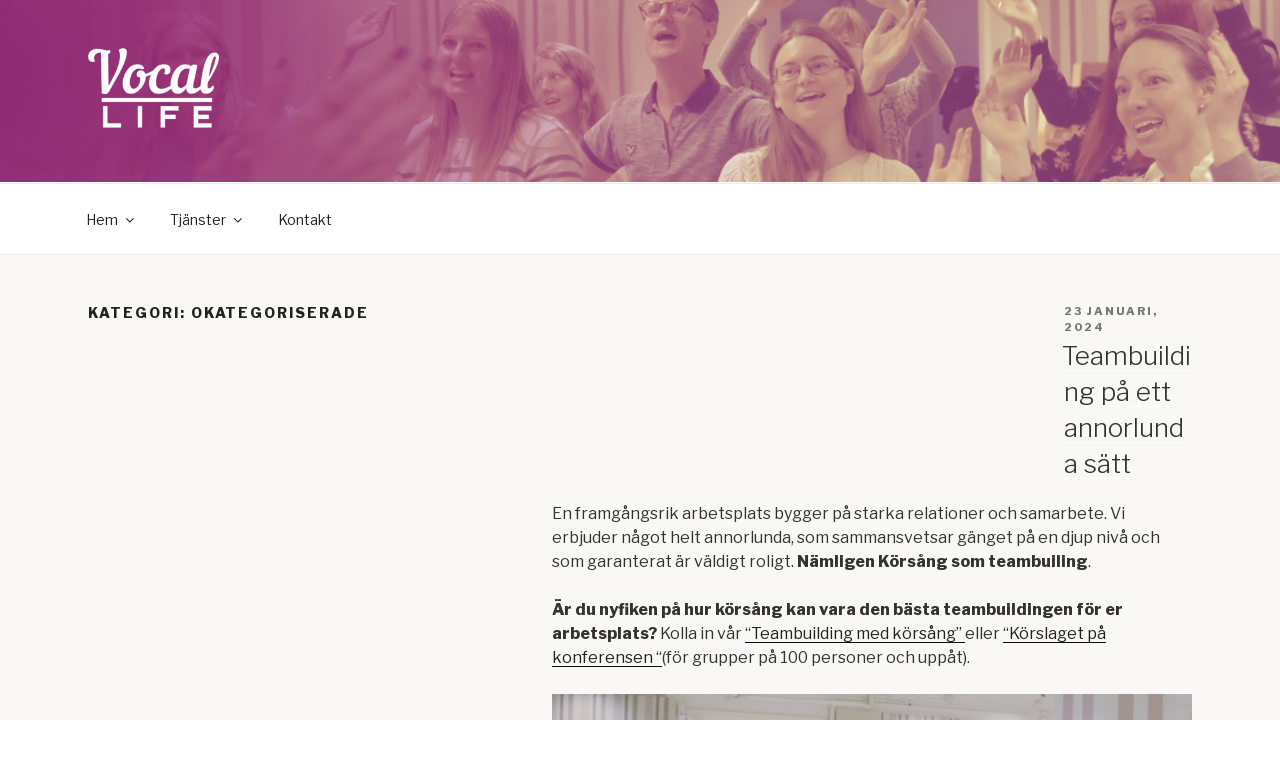

--- FILE ---
content_type: text/html
request_url: https://cdn.sender.net/accounts_resources/popups/168520/36596/6f7f66b406544f99z53WJ.html
body_size: 3026
content:
<div class="sender-subs-popup-form sender-subs-popup-form-bq5O3b" style="width: 100%; height: 100%;"><div style="height: 100%;"><div class="sender-form-modal-background sender-form-input-bq5O3b"></div><div class="sender-form-modal is-active"><div class="sender-form-modal-content-wrap sender-form-w-image"><div class="sender-form-modal-content"><div><form id="sender-form-content" class="sender-form-box sender-form-input-bq5O3b" autocomplete="off"><div class="sender-form-flex-wrap" settings="[object Object]" style="width: 100%; display: flex;"><link href="https://fonts.googleapis.com/css2?family=Abril+Fatface:ital,wght@0,400;1,400&amp;family=Cairo:ital,wght@0,400;1,400&amp;display=swap" rel="stylesheet"><div class="sender-form-image-wrapper sender-form-input-bq5O3b sender-form-side-image" style="border-radius: inherit;"><div class="sender-form-image-background sender-form-input-bq5O3b" style="background-image: url(&quot;https://cdn.sender.net/email_images/168520/images/all/kor_ht_23_1.jpg&quot;);"></div></div><div class="sender-form-flex box-bg"><div class="sender-form-column box-padding"><button type="button" class="sender-form-input-bq5O3b sender-form-modal-close sender-popup-close sender-form-image-close custom-close" aria-label="close"></button><div class="sender-form-els"><div class="sender-form-success" style="display: none;"><div class="sender-form-title sender-form-input-bq5O3b"><p>Tack &lt;3</p></div><div class="sender-form-subtitle sender-form-input-bq5O3b"><p><br></p></div></div><div class="sender-form"><div class="sender-form-title sender-form-input-bq5O3b"><p>Få information om körstarter m.m.!</p></div><div class="sender-form-subtitle sender-form-input-bq5O3b"><p>Prenumerera på vårt nyhetsbrev!</p></div><div class="sender-form-inputs"><div class="sender-form-field sender-form-input-bq5O3b"><input class="sender-form-input sender-form-input-bq5O3b" type="email" name="email" required="" placeholder="Din.email@exempel.com" maxlength="320" dir="auto"></div><div class="sender-form-field sender-form-input-bq5O3b"><input class="sender-form-input sender-form-input-bq5O3b" type="text" name="firstname" placeholder="Ditt namn" maxlength="255" dir="auto"></div></div><div class="recaptcha-preview-wrap"></div><button class="sender-form-button submit-button is-fullwidth" text_during_submit="Skickar..">Skicka</button><div class="sender-form-bottom-text sender-form-input-bq5O3b"><p>Vi värderar din integritet och kommer inte spama dig!</p></div></div></div></div></div><div class="sender-form-stylesheets"><style>.flex-set { display: flex;  } .flex-justify-center { justify-content: center;  } .flex-align-center { align-items: center;  } .flex-place-center { justify-content: center; align-items: center;  } a { text-decoration: unset;  } a, a:active, a:focus, a:hover, a:visited { color: inherit;  } .sender-default-phone-input, .sender-form-input[type='number'] { direction: ltr !important; text-align: right !important;  } .sender-subs-popup-form-bq5O3b .sender-form-box * { box-sizing: border-box;  } .sender-form-els > [class^=sender-form] > :first-child { margin-top: 0 !important;  } .sender-subs-popup-form-bq5O3b .sender-form-inputs { margin-top: 20px;  } .sender-subs-popup-form-bq5O3b .sender-form-checkboxes { margin-top: 12px;  } .sender-subs-popup-form-bq5O3b .recaptcha-preview-wrap { margin-top: 12px;  } .sender-subs-popup-form-bq5O3b .sender-form .sender-form-field { display: block;  } .sender-form-input[readonly] { border-color: unset;  } .sender-subs-popup-form-bq5O3b .sender-form-checkbox-holder { line-height: 0;  } .sender-subs-popup-form-bq5O3b .sender-form-field .sender-form-b-checkbox.sender-form-checkbox input[type=checkbox] + .sender-form-check { width: 20px; height: 20px; transition: none; background-size: 10.5px 12px; border-color: #dddddd; border-radius: 5px; border: 1px solid #dddddd;  } .sender-subs-popup-form-bq5O3b .sender-form-b-checkbox.sender-form-checkbox.sender-form-label { width: 100%; margin: 0;  } .sender-subs-popup-form-bq5O3b .sender-form-b-checkbox.sender-form-checkbox .sender-form-check { margin-inline-end: 10px;  } .sender-subs-popup-form-bq5O3b .sender-form-b-checkbox.sender-form-checkbox .sender-form-control-label { padding-left: 0;  } .sender-subs-popup-form-bq5O3b .sender-form-b-checkbox.sender-form-checkbox input[type=checkbox]:checked + .sender-form-check { background-color: #2b2b2b; background-image: url("data:image/svg+xml,%3Csvg xmlns='http://www.w3.org/2000/svg'  viewBox='0 0 11 9' %3E %3Cpath fill='none' fill-rule='evenodd' stroke='%23FFF' stroke-width='2' d='M1 3.756L4.375 7 10 1' %3E%3C/path%3E%3C/svg%3E"); background-repeat: no-repeat; background-position: center center; border-color: #2b2b2b;  } .sender-subs-popup-form-bq5O3b .sender-form-b-checkbox.sender-form-checkbox input[type=checkbox].is-indeterminate + .sender-form-check { background: #2b2b2b url("data:image/svg+xml,%3Csvg xmlns='http://www.w3.org/2000/svg' viewBox='0 0 1 1'%3E%3Crect style='fill:%23fff' width='0.7' height='0.2' x='.15' y='.4'%3E%3C/rect%3E%3C/svg%3E") no-repeat center center; border-color: #2b2b2b;  } .sender-subs-popup-form-bq5O3b .sender-form-field .sender-form-input:active, .sender-form-field .sender-form-input:focus { border-color: #1a1a1a; box-shadow: none;  } .sender-subs-popup-form-bq5O3b .sender-form-field .sender-form-input[type='number'] { -moz-appearance: textfield;  } .sender-subs-popup-form-bq5O3b .sender-form-field input.sender-form-input[type='number'] { padding-right: 28px;  } .sender-subs-popup-form-bq5O3b .sender-form-field .sender-form-input[type='number']::-webkit-outer-spin-button,
        .sender-subs-popup-form-bq5O3b .sender-form-field .sender-form-input[type='number']::-webkit-inner-spin-button { -webkit-appearance: none; margin: 0;  } .sender-subs-popup-form-bq5O3b .form-number-input-icons { z-index: 1; top: 50%; transform: translateY(-50%); right: 10px; display: flex; flex-direction: column; line-height: 0; background-color: #fff; border-radius: 20px;  } .sender-subs-popup-form-bq5O3b .form-number-input-icons a { cursor: pointer; display: block; user-drag: none; user-select: none; -moz-user-select: none; -webkit-user-drag: none; -webkit-user-select: none; -ms-user-select: none;  } .sender-subs-popup-form-bq5O3b .form-number-input-icons a:hover div { background-color: #ccc;  } .sender-subs-popup-form-bq5O3b .form-number-input-icons a:active div { background-color: #ddd;  } .sender-subs-popup-form-bq5O3b .form-number-input-icons a:first-child { padding: 3px 4px 0; margin: -3px -4px -1px;  } .sender-subs-popup-form-bq5O3b .form-number-input-icons a:first-child div { padding: 2px 2px 0; border: 1px solid #ccc; border-bottom: none; border-top-left-radius: 20px; border-top-right-radius: 20px;  } .sender-subs-popup-form-bq5O3b .form-number-input-icons a:last-child { padding: 0 4px 3px; margin: -1px -4px -3px;  } .sender-subs-popup-form-bq5O3b .form-number-input-icons a:last-child div { padding: 0 2px 2px; border: 1px solid #ccc; border-top: none; border-bottom-left-radius: 20px; border-bottom-right-radius: 20px;  } .sender-subs-popup-form-bq5O3b .form-number-input-icons a i { display: flex;  } .sender-subs-popup-form-bq5O3b .form-number-input-icons a:first-child i svg { transform: rotate(180deg); margin-bottom: 1px;  } .sender-subs-popup-form-bq5O3b .form-number-input-icons a:last-child i svg { margin-top: 1px;  } .sender-subs-popup-form-bq5O3b .form-number-input-icons i svg { width: 7px;  } .sender-subs-popup-form-bq5O3b .sender-form-button { height: auto; line-height: 1.3; white-space: normal; word-break: break-word; border: none; box-shadow: none !important; outline: none !important; direction: ltr;  } .sender-subs-popup-form-bq5O3b .sender-form-button:hover, .sender-subs-popup-form-bq5O3b .sender-form-button:focus, .sender-subs-popup-form-bq5O3b .sender-form-button.sending-request { -webkit-filter: brightness(85%); filter: brightness(85%);  } .sender-form-button.sending-request:hover { cursor: progress;  } .sender-subs-popup-form-bq5O3b .iti__selected-flag { padding-right: 6px; padding-left: 10px; margin-right: auto;  } .sender-subs-popup-form-bq5O3b .iti.iti--allow-dropdown { width: 100%;  } .sender-subs-popup-form-bq5O3b .iti.iti--allow-dropdown input { padding-left: 56px;  } .sender-subs-popup-form-bq5O3b .sender-form-box .sender-form .recaptcha-preview { position: relative; margin-bottom: 0;  } .sender-subs-popup-form-bq5O3b .sender-form-box .sender-form .recaptcha-preview > div:first-of-type { width: 0;  } .sender-subs-popup-form-bq5O3b .sender-form-box .sender-form .recaptcha-preview div iframe { max-width: unset; width: 304px; height: 78px;  } .sender-subs-popup-form-bq5O3b .box-padding { padding-left: 30px; padding-right: 30px; padding-top: 30px; padding-bottom: 30px;  } .sender-subs-popup-form-bq5O3b .sender-form-box { box-sizing: border-box; width: 600px; background-color: #ffffff; border-style: solid; border-radius: 0; border-width: 0px; border-color: #cccccc; margin: 0 auto; max-width: 100%; padding: 0px; display: flex; position: relative; box-shadow:  0px 0px 0px 0px rgba(0,0,0,0);  } .sender-subs-popup-form-bq5O3b .sender-form-box .sender-form-flex-wrap { border-radius: calc(0 - 0px);  } .sender-subs-popup-form-bq5O3b .sender-form .sender-form-title { font-family: 'Abril Fatface', cursive; font-size: 32px; color: #1a1a1a; word-break: break-word; margin-bottom: 0; line-height: 1.2; font-weight: 400;  } .sender-subs-popup-form-bq5O3b .sender-form .sender-form-subtitle { font-family: 'Cairo', sans-serif; font-size: 24px; color: #404040; word-break: break-word; line-height: 1.2; font-weight: 400; margin-top: 20px;  } .sender-subs-popup-form-bq5O3b .sender-form-success .sender-form-title { font-family: 'Abril Fatface', cursive; font-size: 32px; color: #1a1a1a; word-break: break-word; margin-bottom: 0; line-height: 1.2; font-weight: 400;  } .sender-subs-popup-form-bq5O3b .sender-form-success .sender-form-subtitle { font-family: 'Cairo', sans-serif; font-size: 24px; color: #404040; word-break: break-word; line-height: 1.2; font-weight: 300; margin-top: 20px;  } .sender-subs-popup-form-bq5O3b .sender-form .sender-form-label { font-family: 'Cairo', sans-serif; font-size: 16px; font-weight: 400; color: #1a1a1a; word-break: break-word; line-height: 1.2; margin-bottom: 5px;  } .sender-subs-popup-form-bq5O3b .sender-form-input::placeholder { font-family: 'Cairo', sans-serif; font-size: 16px; color: #999999; font-weight: 400;  } .sender-subs-popup-form-bq5O3b .sender-form-input { border-width: 2px; border-style: solid; border-color: #1a1a1a; border-radius: 0; background-color: #ffffff; color: #000000; font-size: 16px; font-family: 'Cairo', sans-serif; font-weight: 400; padding: 7px 0; height: 40px; border-left: none; border-top: none; border-right: none; box-shadow: none;  } .sender-subs-popup-form-bq5O3b .sender-form .error-message { font-family: 'Cairo', sans-serif; font-size: 16px; font-weight: 400; word-break: break-word; line-height: 1.2; margin-top: 4px; color: red; text-align: left;  } .sender-subs-popup-form-bq5O3b .sender-form-bottom-text { color: #a1a1a1; font-size: 15px; font-family: 'Cairo', sans-serif; word-break: break-word; line-height: 1.3; margin-top: 12px; font-weight: 400;  } .sender-subs-popup-form-bq5O3b button.submit-button { background-color: #1a1a1a; border-radius: 0; color: #ffffff; font-size: 16px; font-family: 'Cairo', sans-serif; margin-top: 20px; font-weight: 400; min-height: 40px; padding: 7px 10px;  } .sender-subs-popup-form-bq5O3b .sender-form-modal.is-active { overflow-x: hidden !important;  } .sender-subs-popup-form-bq5O3b .sender-form-modal-content-wrap { width: 100%;  } .sender-subs-popup-form-bq5O3b .sender-form-modal-content { display: block; padding: 10px;  } .sender-subs-popup-form-bq5O3b .sender-form-modal-background { background-color: #000000; opacity: 0.86;  } .sender-subs-popup-form-bq5O3b .sender-popup-close { cursor: pointer;  } .sender-subs-popup-form-bq5O3b .sender-form-image-close { position: absolute; min-width: 24px; min-height: 24px; max-height: 40px; max-width: 40px; z-index: 1; height: 24px; width: 24px; top: 10px; right: 10px;  } .sender-subs-popup-form-bq5O3b .sender-form-image-close.custom-close::before { width: 16px; background-color: #000000;  } .sender-subs-popup-form-bq5O3b .sender-form-image-close.custom-close::after { height: 16px; background-color: #000000;  } .sender-subs-popup-form-bq5O3b .sender-form-image-close.custom-close:focus, .sender-subs-popup-form-bq5O3b .sender-form-image-close.custom-close:hover { background-color: rgba(10,10,10,0.3);  } .sender-subs-popup-form-bq5O3b .sender-form-image-close.custom-close:hover::before, .sender-subs-popup-form-bq5O3b .sender-form-image-close.custom-close:hover::after { background-color: #000000;  } .sender-subs-popup-form-bq5O3b .sender-form-flex { display: flex; width: calc(100% + 100px);  } .sender-subs-popup-form-bq5O3b .sender-form-image-close::after, .sender-subs-popup-form-bq5O3b .sender-form-image-close::before { background-color: black;  } .sender-subs-popup-form-bq5O3b .sender-form-image-close::before { width: 16px;  } .sender-subs-popup-form-bq5O3b .sender-form-image-close::after { height: 16px;  } .sender-subs-popup-form-bq5O3b .sender-form-image-wrapper { display: flex; flex-direction: row; width: calc(100% - 100px);  } .sender-subs-popup-form-bq5O3b .sender-form-flex .sender-form { padding: 0;  } .sender-subs-popup-form-bq5O3b .sender-form,.sender-subs-popup-form-bq5O3b .sender-form-column { display: flex; flex-direction: column; justify-content: center; box-sizing: border-box; width: 100%;  } .sender-subs-popup-form-bq5O3b .sender-form-column { min-height: 396px;  } .sender-subs-popup-form-bq5O3b .sender-form .recaptcha-preview { margin-bottom: 12px;  } .sender-subs-popup-form-bq5O3b .sender-form-image-background { background-size: cover; background-repeat: no-repeat; background-position: center; width: 100%; border-top-left-radius: inherit; border-bottom-left-radius: inherit;  } .sender-subs-popup-form-bq5O3b .sender-form .sender-default-phone-input { padding-right: 0;  } .sender-subs-popup-form-bq5O3b button.sender-form-button, .sender-subs-popup-form-bq5O3b .sender-form-buttons:last-child { margin-bottom: 0;  } </style><style id="responsive-media" media="not all">@media screen and (max-width: 525px) { .sender-subs-popup-form-bq5O3b .box-padding { padding-left: 30px; padding-right: 30px; padding-top: 30px; padding-bottom: 30px;  }  } </style></div></div><link rel="stylesheet" href="https://cdn.sender.net/accounts_resources/forms.css"></form></div></div></div></div></div></div>

--- FILE ---
content_type: text/html; charset=utf-8
request_url: https://www.google.com/recaptcha/api2/anchor?ar=1&k=6Lf_JEgaAAAAAO_blQh_do9SoSt2syEArU8xG6Ev&co=aHR0cHM6Ly93d3cudm9jYWxsaWZlLnNlOjQ0Mw..&hl=en&v=PoyoqOPhxBO7pBk68S4YbpHZ&size=invisible&anchor-ms=20000&execute-ms=30000&cb=x1cbpfwwxcba
body_size: 48712
content:
<!DOCTYPE HTML><html dir="ltr" lang="en"><head><meta http-equiv="Content-Type" content="text/html; charset=UTF-8">
<meta http-equiv="X-UA-Compatible" content="IE=edge">
<title>reCAPTCHA</title>
<style type="text/css">
/* cyrillic-ext */
@font-face {
  font-family: 'Roboto';
  font-style: normal;
  font-weight: 400;
  font-stretch: 100%;
  src: url(//fonts.gstatic.com/s/roboto/v48/KFO7CnqEu92Fr1ME7kSn66aGLdTylUAMa3GUBHMdazTgWw.woff2) format('woff2');
  unicode-range: U+0460-052F, U+1C80-1C8A, U+20B4, U+2DE0-2DFF, U+A640-A69F, U+FE2E-FE2F;
}
/* cyrillic */
@font-face {
  font-family: 'Roboto';
  font-style: normal;
  font-weight: 400;
  font-stretch: 100%;
  src: url(//fonts.gstatic.com/s/roboto/v48/KFO7CnqEu92Fr1ME7kSn66aGLdTylUAMa3iUBHMdazTgWw.woff2) format('woff2');
  unicode-range: U+0301, U+0400-045F, U+0490-0491, U+04B0-04B1, U+2116;
}
/* greek-ext */
@font-face {
  font-family: 'Roboto';
  font-style: normal;
  font-weight: 400;
  font-stretch: 100%;
  src: url(//fonts.gstatic.com/s/roboto/v48/KFO7CnqEu92Fr1ME7kSn66aGLdTylUAMa3CUBHMdazTgWw.woff2) format('woff2');
  unicode-range: U+1F00-1FFF;
}
/* greek */
@font-face {
  font-family: 'Roboto';
  font-style: normal;
  font-weight: 400;
  font-stretch: 100%;
  src: url(//fonts.gstatic.com/s/roboto/v48/KFO7CnqEu92Fr1ME7kSn66aGLdTylUAMa3-UBHMdazTgWw.woff2) format('woff2');
  unicode-range: U+0370-0377, U+037A-037F, U+0384-038A, U+038C, U+038E-03A1, U+03A3-03FF;
}
/* math */
@font-face {
  font-family: 'Roboto';
  font-style: normal;
  font-weight: 400;
  font-stretch: 100%;
  src: url(//fonts.gstatic.com/s/roboto/v48/KFO7CnqEu92Fr1ME7kSn66aGLdTylUAMawCUBHMdazTgWw.woff2) format('woff2');
  unicode-range: U+0302-0303, U+0305, U+0307-0308, U+0310, U+0312, U+0315, U+031A, U+0326-0327, U+032C, U+032F-0330, U+0332-0333, U+0338, U+033A, U+0346, U+034D, U+0391-03A1, U+03A3-03A9, U+03B1-03C9, U+03D1, U+03D5-03D6, U+03F0-03F1, U+03F4-03F5, U+2016-2017, U+2034-2038, U+203C, U+2040, U+2043, U+2047, U+2050, U+2057, U+205F, U+2070-2071, U+2074-208E, U+2090-209C, U+20D0-20DC, U+20E1, U+20E5-20EF, U+2100-2112, U+2114-2115, U+2117-2121, U+2123-214F, U+2190, U+2192, U+2194-21AE, U+21B0-21E5, U+21F1-21F2, U+21F4-2211, U+2213-2214, U+2216-22FF, U+2308-230B, U+2310, U+2319, U+231C-2321, U+2336-237A, U+237C, U+2395, U+239B-23B7, U+23D0, U+23DC-23E1, U+2474-2475, U+25AF, U+25B3, U+25B7, U+25BD, U+25C1, U+25CA, U+25CC, U+25FB, U+266D-266F, U+27C0-27FF, U+2900-2AFF, U+2B0E-2B11, U+2B30-2B4C, U+2BFE, U+3030, U+FF5B, U+FF5D, U+1D400-1D7FF, U+1EE00-1EEFF;
}
/* symbols */
@font-face {
  font-family: 'Roboto';
  font-style: normal;
  font-weight: 400;
  font-stretch: 100%;
  src: url(//fonts.gstatic.com/s/roboto/v48/KFO7CnqEu92Fr1ME7kSn66aGLdTylUAMaxKUBHMdazTgWw.woff2) format('woff2');
  unicode-range: U+0001-000C, U+000E-001F, U+007F-009F, U+20DD-20E0, U+20E2-20E4, U+2150-218F, U+2190, U+2192, U+2194-2199, U+21AF, U+21E6-21F0, U+21F3, U+2218-2219, U+2299, U+22C4-22C6, U+2300-243F, U+2440-244A, U+2460-24FF, U+25A0-27BF, U+2800-28FF, U+2921-2922, U+2981, U+29BF, U+29EB, U+2B00-2BFF, U+4DC0-4DFF, U+FFF9-FFFB, U+10140-1018E, U+10190-1019C, U+101A0, U+101D0-101FD, U+102E0-102FB, U+10E60-10E7E, U+1D2C0-1D2D3, U+1D2E0-1D37F, U+1F000-1F0FF, U+1F100-1F1AD, U+1F1E6-1F1FF, U+1F30D-1F30F, U+1F315, U+1F31C, U+1F31E, U+1F320-1F32C, U+1F336, U+1F378, U+1F37D, U+1F382, U+1F393-1F39F, U+1F3A7-1F3A8, U+1F3AC-1F3AF, U+1F3C2, U+1F3C4-1F3C6, U+1F3CA-1F3CE, U+1F3D4-1F3E0, U+1F3ED, U+1F3F1-1F3F3, U+1F3F5-1F3F7, U+1F408, U+1F415, U+1F41F, U+1F426, U+1F43F, U+1F441-1F442, U+1F444, U+1F446-1F449, U+1F44C-1F44E, U+1F453, U+1F46A, U+1F47D, U+1F4A3, U+1F4B0, U+1F4B3, U+1F4B9, U+1F4BB, U+1F4BF, U+1F4C8-1F4CB, U+1F4D6, U+1F4DA, U+1F4DF, U+1F4E3-1F4E6, U+1F4EA-1F4ED, U+1F4F7, U+1F4F9-1F4FB, U+1F4FD-1F4FE, U+1F503, U+1F507-1F50B, U+1F50D, U+1F512-1F513, U+1F53E-1F54A, U+1F54F-1F5FA, U+1F610, U+1F650-1F67F, U+1F687, U+1F68D, U+1F691, U+1F694, U+1F698, U+1F6AD, U+1F6B2, U+1F6B9-1F6BA, U+1F6BC, U+1F6C6-1F6CF, U+1F6D3-1F6D7, U+1F6E0-1F6EA, U+1F6F0-1F6F3, U+1F6F7-1F6FC, U+1F700-1F7FF, U+1F800-1F80B, U+1F810-1F847, U+1F850-1F859, U+1F860-1F887, U+1F890-1F8AD, U+1F8B0-1F8BB, U+1F8C0-1F8C1, U+1F900-1F90B, U+1F93B, U+1F946, U+1F984, U+1F996, U+1F9E9, U+1FA00-1FA6F, U+1FA70-1FA7C, U+1FA80-1FA89, U+1FA8F-1FAC6, U+1FACE-1FADC, U+1FADF-1FAE9, U+1FAF0-1FAF8, U+1FB00-1FBFF;
}
/* vietnamese */
@font-face {
  font-family: 'Roboto';
  font-style: normal;
  font-weight: 400;
  font-stretch: 100%;
  src: url(//fonts.gstatic.com/s/roboto/v48/KFO7CnqEu92Fr1ME7kSn66aGLdTylUAMa3OUBHMdazTgWw.woff2) format('woff2');
  unicode-range: U+0102-0103, U+0110-0111, U+0128-0129, U+0168-0169, U+01A0-01A1, U+01AF-01B0, U+0300-0301, U+0303-0304, U+0308-0309, U+0323, U+0329, U+1EA0-1EF9, U+20AB;
}
/* latin-ext */
@font-face {
  font-family: 'Roboto';
  font-style: normal;
  font-weight: 400;
  font-stretch: 100%;
  src: url(//fonts.gstatic.com/s/roboto/v48/KFO7CnqEu92Fr1ME7kSn66aGLdTylUAMa3KUBHMdazTgWw.woff2) format('woff2');
  unicode-range: U+0100-02BA, U+02BD-02C5, U+02C7-02CC, U+02CE-02D7, U+02DD-02FF, U+0304, U+0308, U+0329, U+1D00-1DBF, U+1E00-1E9F, U+1EF2-1EFF, U+2020, U+20A0-20AB, U+20AD-20C0, U+2113, U+2C60-2C7F, U+A720-A7FF;
}
/* latin */
@font-face {
  font-family: 'Roboto';
  font-style: normal;
  font-weight: 400;
  font-stretch: 100%;
  src: url(//fonts.gstatic.com/s/roboto/v48/KFO7CnqEu92Fr1ME7kSn66aGLdTylUAMa3yUBHMdazQ.woff2) format('woff2');
  unicode-range: U+0000-00FF, U+0131, U+0152-0153, U+02BB-02BC, U+02C6, U+02DA, U+02DC, U+0304, U+0308, U+0329, U+2000-206F, U+20AC, U+2122, U+2191, U+2193, U+2212, U+2215, U+FEFF, U+FFFD;
}
/* cyrillic-ext */
@font-face {
  font-family: 'Roboto';
  font-style: normal;
  font-weight: 500;
  font-stretch: 100%;
  src: url(//fonts.gstatic.com/s/roboto/v48/KFO7CnqEu92Fr1ME7kSn66aGLdTylUAMa3GUBHMdazTgWw.woff2) format('woff2');
  unicode-range: U+0460-052F, U+1C80-1C8A, U+20B4, U+2DE0-2DFF, U+A640-A69F, U+FE2E-FE2F;
}
/* cyrillic */
@font-face {
  font-family: 'Roboto';
  font-style: normal;
  font-weight: 500;
  font-stretch: 100%;
  src: url(//fonts.gstatic.com/s/roboto/v48/KFO7CnqEu92Fr1ME7kSn66aGLdTylUAMa3iUBHMdazTgWw.woff2) format('woff2');
  unicode-range: U+0301, U+0400-045F, U+0490-0491, U+04B0-04B1, U+2116;
}
/* greek-ext */
@font-face {
  font-family: 'Roboto';
  font-style: normal;
  font-weight: 500;
  font-stretch: 100%;
  src: url(//fonts.gstatic.com/s/roboto/v48/KFO7CnqEu92Fr1ME7kSn66aGLdTylUAMa3CUBHMdazTgWw.woff2) format('woff2');
  unicode-range: U+1F00-1FFF;
}
/* greek */
@font-face {
  font-family: 'Roboto';
  font-style: normal;
  font-weight: 500;
  font-stretch: 100%;
  src: url(//fonts.gstatic.com/s/roboto/v48/KFO7CnqEu92Fr1ME7kSn66aGLdTylUAMa3-UBHMdazTgWw.woff2) format('woff2');
  unicode-range: U+0370-0377, U+037A-037F, U+0384-038A, U+038C, U+038E-03A1, U+03A3-03FF;
}
/* math */
@font-face {
  font-family: 'Roboto';
  font-style: normal;
  font-weight: 500;
  font-stretch: 100%;
  src: url(//fonts.gstatic.com/s/roboto/v48/KFO7CnqEu92Fr1ME7kSn66aGLdTylUAMawCUBHMdazTgWw.woff2) format('woff2');
  unicode-range: U+0302-0303, U+0305, U+0307-0308, U+0310, U+0312, U+0315, U+031A, U+0326-0327, U+032C, U+032F-0330, U+0332-0333, U+0338, U+033A, U+0346, U+034D, U+0391-03A1, U+03A3-03A9, U+03B1-03C9, U+03D1, U+03D5-03D6, U+03F0-03F1, U+03F4-03F5, U+2016-2017, U+2034-2038, U+203C, U+2040, U+2043, U+2047, U+2050, U+2057, U+205F, U+2070-2071, U+2074-208E, U+2090-209C, U+20D0-20DC, U+20E1, U+20E5-20EF, U+2100-2112, U+2114-2115, U+2117-2121, U+2123-214F, U+2190, U+2192, U+2194-21AE, U+21B0-21E5, U+21F1-21F2, U+21F4-2211, U+2213-2214, U+2216-22FF, U+2308-230B, U+2310, U+2319, U+231C-2321, U+2336-237A, U+237C, U+2395, U+239B-23B7, U+23D0, U+23DC-23E1, U+2474-2475, U+25AF, U+25B3, U+25B7, U+25BD, U+25C1, U+25CA, U+25CC, U+25FB, U+266D-266F, U+27C0-27FF, U+2900-2AFF, U+2B0E-2B11, U+2B30-2B4C, U+2BFE, U+3030, U+FF5B, U+FF5D, U+1D400-1D7FF, U+1EE00-1EEFF;
}
/* symbols */
@font-face {
  font-family: 'Roboto';
  font-style: normal;
  font-weight: 500;
  font-stretch: 100%;
  src: url(//fonts.gstatic.com/s/roboto/v48/KFO7CnqEu92Fr1ME7kSn66aGLdTylUAMaxKUBHMdazTgWw.woff2) format('woff2');
  unicode-range: U+0001-000C, U+000E-001F, U+007F-009F, U+20DD-20E0, U+20E2-20E4, U+2150-218F, U+2190, U+2192, U+2194-2199, U+21AF, U+21E6-21F0, U+21F3, U+2218-2219, U+2299, U+22C4-22C6, U+2300-243F, U+2440-244A, U+2460-24FF, U+25A0-27BF, U+2800-28FF, U+2921-2922, U+2981, U+29BF, U+29EB, U+2B00-2BFF, U+4DC0-4DFF, U+FFF9-FFFB, U+10140-1018E, U+10190-1019C, U+101A0, U+101D0-101FD, U+102E0-102FB, U+10E60-10E7E, U+1D2C0-1D2D3, U+1D2E0-1D37F, U+1F000-1F0FF, U+1F100-1F1AD, U+1F1E6-1F1FF, U+1F30D-1F30F, U+1F315, U+1F31C, U+1F31E, U+1F320-1F32C, U+1F336, U+1F378, U+1F37D, U+1F382, U+1F393-1F39F, U+1F3A7-1F3A8, U+1F3AC-1F3AF, U+1F3C2, U+1F3C4-1F3C6, U+1F3CA-1F3CE, U+1F3D4-1F3E0, U+1F3ED, U+1F3F1-1F3F3, U+1F3F5-1F3F7, U+1F408, U+1F415, U+1F41F, U+1F426, U+1F43F, U+1F441-1F442, U+1F444, U+1F446-1F449, U+1F44C-1F44E, U+1F453, U+1F46A, U+1F47D, U+1F4A3, U+1F4B0, U+1F4B3, U+1F4B9, U+1F4BB, U+1F4BF, U+1F4C8-1F4CB, U+1F4D6, U+1F4DA, U+1F4DF, U+1F4E3-1F4E6, U+1F4EA-1F4ED, U+1F4F7, U+1F4F9-1F4FB, U+1F4FD-1F4FE, U+1F503, U+1F507-1F50B, U+1F50D, U+1F512-1F513, U+1F53E-1F54A, U+1F54F-1F5FA, U+1F610, U+1F650-1F67F, U+1F687, U+1F68D, U+1F691, U+1F694, U+1F698, U+1F6AD, U+1F6B2, U+1F6B9-1F6BA, U+1F6BC, U+1F6C6-1F6CF, U+1F6D3-1F6D7, U+1F6E0-1F6EA, U+1F6F0-1F6F3, U+1F6F7-1F6FC, U+1F700-1F7FF, U+1F800-1F80B, U+1F810-1F847, U+1F850-1F859, U+1F860-1F887, U+1F890-1F8AD, U+1F8B0-1F8BB, U+1F8C0-1F8C1, U+1F900-1F90B, U+1F93B, U+1F946, U+1F984, U+1F996, U+1F9E9, U+1FA00-1FA6F, U+1FA70-1FA7C, U+1FA80-1FA89, U+1FA8F-1FAC6, U+1FACE-1FADC, U+1FADF-1FAE9, U+1FAF0-1FAF8, U+1FB00-1FBFF;
}
/* vietnamese */
@font-face {
  font-family: 'Roboto';
  font-style: normal;
  font-weight: 500;
  font-stretch: 100%;
  src: url(//fonts.gstatic.com/s/roboto/v48/KFO7CnqEu92Fr1ME7kSn66aGLdTylUAMa3OUBHMdazTgWw.woff2) format('woff2');
  unicode-range: U+0102-0103, U+0110-0111, U+0128-0129, U+0168-0169, U+01A0-01A1, U+01AF-01B0, U+0300-0301, U+0303-0304, U+0308-0309, U+0323, U+0329, U+1EA0-1EF9, U+20AB;
}
/* latin-ext */
@font-face {
  font-family: 'Roboto';
  font-style: normal;
  font-weight: 500;
  font-stretch: 100%;
  src: url(//fonts.gstatic.com/s/roboto/v48/KFO7CnqEu92Fr1ME7kSn66aGLdTylUAMa3KUBHMdazTgWw.woff2) format('woff2');
  unicode-range: U+0100-02BA, U+02BD-02C5, U+02C7-02CC, U+02CE-02D7, U+02DD-02FF, U+0304, U+0308, U+0329, U+1D00-1DBF, U+1E00-1E9F, U+1EF2-1EFF, U+2020, U+20A0-20AB, U+20AD-20C0, U+2113, U+2C60-2C7F, U+A720-A7FF;
}
/* latin */
@font-face {
  font-family: 'Roboto';
  font-style: normal;
  font-weight: 500;
  font-stretch: 100%;
  src: url(//fonts.gstatic.com/s/roboto/v48/KFO7CnqEu92Fr1ME7kSn66aGLdTylUAMa3yUBHMdazQ.woff2) format('woff2');
  unicode-range: U+0000-00FF, U+0131, U+0152-0153, U+02BB-02BC, U+02C6, U+02DA, U+02DC, U+0304, U+0308, U+0329, U+2000-206F, U+20AC, U+2122, U+2191, U+2193, U+2212, U+2215, U+FEFF, U+FFFD;
}
/* cyrillic-ext */
@font-face {
  font-family: 'Roboto';
  font-style: normal;
  font-weight: 900;
  font-stretch: 100%;
  src: url(//fonts.gstatic.com/s/roboto/v48/KFO7CnqEu92Fr1ME7kSn66aGLdTylUAMa3GUBHMdazTgWw.woff2) format('woff2');
  unicode-range: U+0460-052F, U+1C80-1C8A, U+20B4, U+2DE0-2DFF, U+A640-A69F, U+FE2E-FE2F;
}
/* cyrillic */
@font-face {
  font-family: 'Roboto';
  font-style: normal;
  font-weight: 900;
  font-stretch: 100%;
  src: url(//fonts.gstatic.com/s/roboto/v48/KFO7CnqEu92Fr1ME7kSn66aGLdTylUAMa3iUBHMdazTgWw.woff2) format('woff2');
  unicode-range: U+0301, U+0400-045F, U+0490-0491, U+04B0-04B1, U+2116;
}
/* greek-ext */
@font-face {
  font-family: 'Roboto';
  font-style: normal;
  font-weight: 900;
  font-stretch: 100%;
  src: url(//fonts.gstatic.com/s/roboto/v48/KFO7CnqEu92Fr1ME7kSn66aGLdTylUAMa3CUBHMdazTgWw.woff2) format('woff2');
  unicode-range: U+1F00-1FFF;
}
/* greek */
@font-face {
  font-family: 'Roboto';
  font-style: normal;
  font-weight: 900;
  font-stretch: 100%;
  src: url(//fonts.gstatic.com/s/roboto/v48/KFO7CnqEu92Fr1ME7kSn66aGLdTylUAMa3-UBHMdazTgWw.woff2) format('woff2');
  unicode-range: U+0370-0377, U+037A-037F, U+0384-038A, U+038C, U+038E-03A1, U+03A3-03FF;
}
/* math */
@font-face {
  font-family: 'Roboto';
  font-style: normal;
  font-weight: 900;
  font-stretch: 100%;
  src: url(//fonts.gstatic.com/s/roboto/v48/KFO7CnqEu92Fr1ME7kSn66aGLdTylUAMawCUBHMdazTgWw.woff2) format('woff2');
  unicode-range: U+0302-0303, U+0305, U+0307-0308, U+0310, U+0312, U+0315, U+031A, U+0326-0327, U+032C, U+032F-0330, U+0332-0333, U+0338, U+033A, U+0346, U+034D, U+0391-03A1, U+03A3-03A9, U+03B1-03C9, U+03D1, U+03D5-03D6, U+03F0-03F1, U+03F4-03F5, U+2016-2017, U+2034-2038, U+203C, U+2040, U+2043, U+2047, U+2050, U+2057, U+205F, U+2070-2071, U+2074-208E, U+2090-209C, U+20D0-20DC, U+20E1, U+20E5-20EF, U+2100-2112, U+2114-2115, U+2117-2121, U+2123-214F, U+2190, U+2192, U+2194-21AE, U+21B0-21E5, U+21F1-21F2, U+21F4-2211, U+2213-2214, U+2216-22FF, U+2308-230B, U+2310, U+2319, U+231C-2321, U+2336-237A, U+237C, U+2395, U+239B-23B7, U+23D0, U+23DC-23E1, U+2474-2475, U+25AF, U+25B3, U+25B7, U+25BD, U+25C1, U+25CA, U+25CC, U+25FB, U+266D-266F, U+27C0-27FF, U+2900-2AFF, U+2B0E-2B11, U+2B30-2B4C, U+2BFE, U+3030, U+FF5B, U+FF5D, U+1D400-1D7FF, U+1EE00-1EEFF;
}
/* symbols */
@font-face {
  font-family: 'Roboto';
  font-style: normal;
  font-weight: 900;
  font-stretch: 100%;
  src: url(//fonts.gstatic.com/s/roboto/v48/KFO7CnqEu92Fr1ME7kSn66aGLdTylUAMaxKUBHMdazTgWw.woff2) format('woff2');
  unicode-range: U+0001-000C, U+000E-001F, U+007F-009F, U+20DD-20E0, U+20E2-20E4, U+2150-218F, U+2190, U+2192, U+2194-2199, U+21AF, U+21E6-21F0, U+21F3, U+2218-2219, U+2299, U+22C4-22C6, U+2300-243F, U+2440-244A, U+2460-24FF, U+25A0-27BF, U+2800-28FF, U+2921-2922, U+2981, U+29BF, U+29EB, U+2B00-2BFF, U+4DC0-4DFF, U+FFF9-FFFB, U+10140-1018E, U+10190-1019C, U+101A0, U+101D0-101FD, U+102E0-102FB, U+10E60-10E7E, U+1D2C0-1D2D3, U+1D2E0-1D37F, U+1F000-1F0FF, U+1F100-1F1AD, U+1F1E6-1F1FF, U+1F30D-1F30F, U+1F315, U+1F31C, U+1F31E, U+1F320-1F32C, U+1F336, U+1F378, U+1F37D, U+1F382, U+1F393-1F39F, U+1F3A7-1F3A8, U+1F3AC-1F3AF, U+1F3C2, U+1F3C4-1F3C6, U+1F3CA-1F3CE, U+1F3D4-1F3E0, U+1F3ED, U+1F3F1-1F3F3, U+1F3F5-1F3F7, U+1F408, U+1F415, U+1F41F, U+1F426, U+1F43F, U+1F441-1F442, U+1F444, U+1F446-1F449, U+1F44C-1F44E, U+1F453, U+1F46A, U+1F47D, U+1F4A3, U+1F4B0, U+1F4B3, U+1F4B9, U+1F4BB, U+1F4BF, U+1F4C8-1F4CB, U+1F4D6, U+1F4DA, U+1F4DF, U+1F4E3-1F4E6, U+1F4EA-1F4ED, U+1F4F7, U+1F4F9-1F4FB, U+1F4FD-1F4FE, U+1F503, U+1F507-1F50B, U+1F50D, U+1F512-1F513, U+1F53E-1F54A, U+1F54F-1F5FA, U+1F610, U+1F650-1F67F, U+1F687, U+1F68D, U+1F691, U+1F694, U+1F698, U+1F6AD, U+1F6B2, U+1F6B9-1F6BA, U+1F6BC, U+1F6C6-1F6CF, U+1F6D3-1F6D7, U+1F6E0-1F6EA, U+1F6F0-1F6F3, U+1F6F7-1F6FC, U+1F700-1F7FF, U+1F800-1F80B, U+1F810-1F847, U+1F850-1F859, U+1F860-1F887, U+1F890-1F8AD, U+1F8B0-1F8BB, U+1F8C0-1F8C1, U+1F900-1F90B, U+1F93B, U+1F946, U+1F984, U+1F996, U+1F9E9, U+1FA00-1FA6F, U+1FA70-1FA7C, U+1FA80-1FA89, U+1FA8F-1FAC6, U+1FACE-1FADC, U+1FADF-1FAE9, U+1FAF0-1FAF8, U+1FB00-1FBFF;
}
/* vietnamese */
@font-face {
  font-family: 'Roboto';
  font-style: normal;
  font-weight: 900;
  font-stretch: 100%;
  src: url(//fonts.gstatic.com/s/roboto/v48/KFO7CnqEu92Fr1ME7kSn66aGLdTylUAMa3OUBHMdazTgWw.woff2) format('woff2');
  unicode-range: U+0102-0103, U+0110-0111, U+0128-0129, U+0168-0169, U+01A0-01A1, U+01AF-01B0, U+0300-0301, U+0303-0304, U+0308-0309, U+0323, U+0329, U+1EA0-1EF9, U+20AB;
}
/* latin-ext */
@font-face {
  font-family: 'Roboto';
  font-style: normal;
  font-weight: 900;
  font-stretch: 100%;
  src: url(//fonts.gstatic.com/s/roboto/v48/KFO7CnqEu92Fr1ME7kSn66aGLdTylUAMa3KUBHMdazTgWw.woff2) format('woff2');
  unicode-range: U+0100-02BA, U+02BD-02C5, U+02C7-02CC, U+02CE-02D7, U+02DD-02FF, U+0304, U+0308, U+0329, U+1D00-1DBF, U+1E00-1E9F, U+1EF2-1EFF, U+2020, U+20A0-20AB, U+20AD-20C0, U+2113, U+2C60-2C7F, U+A720-A7FF;
}
/* latin */
@font-face {
  font-family: 'Roboto';
  font-style: normal;
  font-weight: 900;
  font-stretch: 100%;
  src: url(//fonts.gstatic.com/s/roboto/v48/KFO7CnqEu92Fr1ME7kSn66aGLdTylUAMa3yUBHMdazQ.woff2) format('woff2');
  unicode-range: U+0000-00FF, U+0131, U+0152-0153, U+02BB-02BC, U+02C6, U+02DA, U+02DC, U+0304, U+0308, U+0329, U+2000-206F, U+20AC, U+2122, U+2191, U+2193, U+2212, U+2215, U+FEFF, U+FFFD;
}

</style>
<link rel="stylesheet" type="text/css" href="https://www.gstatic.com/recaptcha/releases/PoyoqOPhxBO7pBk68S4YbpHZ/styles__ltr.css">
<script nonce="vcTKhwO1DdjgAKSO6y3D6g" type="text/javascript">window['__recaptcha_api'] = 'https://www.google.com/recaptcha/api2/';</script>
<script type="text/javascript" src="https://www.gstatic.com/recaptcha/releases/PoyoqOPhxBO7pBk68S4YbpHZ/recaptcha__en.js" nonce="vcTKhwO1DdjgAKSO6y3D6g">
      
    </script></head>
<body><div id="rc-anchor-alert" class="rc-anchor-alert"></div>
<input type="hidden" id="recaptcha-token" value="[base64]">
<script type="text/javascript" nonce="vcTKhwO1DdjgAKSO6y3D6g">
      recaptcha.anchor.Main.init("[\x22ainput\x22,[\x22bgdata\x22,\x22\x22,\[base64]/[base64]/[base64]/[base64]/[base64]/[base64]/[base64]/[base64]/[base64]/[base64]\\u003d\x22,\[base64]\\u003d\x22,\[base64]/CgMORw73DoSMua2FqOwNVw41FwrYvw5wsSsKUwoZdwrg2wpDCv8OdAsKWICF/[base64]/[base64]/CjsO3d8OhPBfDh8KbR8Omw6JLwrPCs3nCvMOdwoHCuh7CnsKKwrLDrXTDiGbCt8OGw4DDj8KQFsOHGsKgw5JtNMK0woMUw6DCp8KGSMOBwo7DnE1/[base64]/IE4CwqzDlTvCqcKGw5kvwrNhGlvCscOrbcOBRCgkCMO9wp/Cu0nDpX/CjsKqdsKxw4pPw6zCnA0ew4EuwpLDo8O1SzUSw4xNRMKPJ8OHNxhmw6rDhMOcbxxGw4TChEZ0w5h6NsKVwqgHwoNSw44EIMKPw5cswrw9eyQ/QcO0wqkLw4PCvnYLR0bDqDpywrvDv8Obw4MewrjCgg1DasOqZcK3cwstwowXw7/Ds8OrDcKxwoI7w48GKMOiw7k6XVBQCMKyGcKiwr/DgMOBEMO1envDun53MyIMfWkmwo/CsMORKcKgEMOYw77DjRLCrn/CijBmwodWw7HCvn5dCSVUZsOMfCNMw7/CoGTClcKMw4lawq/CtcKbw5LCt8Kvw5IuwqvCgXx3w4HCpcKKw6DCjsOEw6PDjAkNw59Yw7bDocOjwqrDvFzCvMOQw4V0B31CQVbDplFmVCjDmzTDnTFDW8Kywo7DpGDCi1lkH8K0w6ZhNsKbEijCusKvwqRwI8OwdCvCl8OTwp/DrsO5wqDCtg7Cpn0Wej8fw6fCqsK7CsKpTWV1FsOJw7RVw53CqMKNwobDkMKEw5zDoMKbIADCgVU7wqgXw7/DkcKLPQDCgwIRwpolw7rCjMOjw6rCoQAKw5bCtEg4woZGVFHDoMKVw5nCqcO6VCNEUXEQwqPCgsO4ZUfDk0lCw7DChG5Ywo/DpMO+YRbChBPCtF3CgyDCjsKKSsKAwrxfKMKlRcOWw7IXRsO/wpVlB8O7w795RS3DtMK4Z8Oaw5NuwpJNO8KnwozDh8OawpjChsO2dENuPH54wqkafQvCv0VewpbChG0LSmvDmcKBMApjFHLDvMOdw7kowqHDjkzDuivDhj/[base64]/RcOUw6tEczcEfGbChsONBsOawqfDv2/[base64]/wqtwB8KLwrzDlsK1WhPDhsOKwqlODV3CgUFjw499wr15bsKBwqDCqxssa8O/w4oLwobDmxbCq8O6OsOmBMOeIXnDhzHCmsOXw7zCjBwOTcO2w43DlMOwPGjCvsO9wpIDwpzDqMK+E8OIwrnCqcKswrjCpMOKw5/CrMO6esOSw67CvEtnJUTCs8K4w47DtMO2MTx/GcK6YFxvwpQCw4/[base64]/CvQvCnj88DUY6CsK8w5PDn8Ojw7pIeU8Mw7MyOQnDi1o1d1k7w5Jfw5UOCMKtesKocGLDt8KeQ8OJDsKRf2nDv39EHzM/wrdzwqwVOQADCFwZw4XCmcO9MsOow6vDqMOOVsKPwpjClHYnUsKgw74swpJ0ZF/Dq3LCr8K4wojClMKwwpLDhlJ6w6rDlk1cw7g3cE9ISMO0fsKOEMK0wrbCisKzw6LCl8KtUVEqw7BJD8OMwoDCll8CQsOKcMOWW8KlwrTCi8Ohw7LDqUYRScKzFMKqQmcVw7nCocOzMsKpZsKtQTEcw6/[base64]/DkzwCcMOhw53DhMKWwqpowoQhfMKbSUvCpULCjMKKwrXClMKbwrQfwpjDm3DCmAXCicK/[base64]/w5slw7EaMMKceRPCncO0wqUQw6HDoMKvwq/Ch8OUHRfCncK/Pw/DpA7CqVfDlcKsw7Q3O8OKVnsddQpkG2Izw5nCnQ8tw4TDj0zDrMOSwoI0w5TCkGwzDwDDrFkLSn7CnQ5ow5wvDW7CmcOfwqbDqDkNwrY4w43Dt8KEw57CmVHCg8KVwqxaw6HDuMK/QMKldwokw5ghO8KMesKbZR1AcMKJw4vCpQ7Dt2VUw4ARfMKuw4XDusO0w6RtR8OFw5fCrhjCsmkIQUQBw6Y9KkzCqcK/[base64]/ChjwXwo/Dsn/CmsKHw5I5EW7DncKnwqxnXz/CicOiPMOmdsO1w6UUw6EQAzPDvcO1AMOXOMOsbFbDrEw+w6XCmsODOWzCgEjCoQ1Nw5bCsA8fecO4N8KPw6XCtX4nwoDDgmLDqmDDuGDDt1HCjBvDosKXwrElcsKSYF/DlTXCs8OPDsOJTlrDgkDChlnDsjbCnMODGyNDwppww53DjsKtw6LDhWPCh8OLwrbChsO6U3HCszfDoMO3fcK1ccOKBcO2WcKXw6DDmcOhw5JjXkzCtCnCj8OlTcKRwpzCocO6I3YbQsO8w55OXDkkwr84Ak/CvMK4YsOOwpdJKcKHw7xxwonDv8KVw6HDqcKJwr/CtsKoEGbCpD8NwoPDoDbCtXPCrcK8J8OywoN2PMK2wpJ9cMOSwpdqWl1Tw40NwofDksKRwrTCpcKGZUlyCsOpwqTClkzCrsOwcsKXwrDDkcO5w5PDqRTDnMOmwphpA8OTIHw9McKgAkLDkHkaX8O4OcKJwqtmM8OUwo/[base64]/CicOiwrDCkyVgHcKkw6LCszTCmiQZw4pWwpvCjMOOITlRw6snwrDDksOtwoJSDzHCkMOmAsOldsKgCVVHRiYXRcOjw6wgGwvCgMKgRcOZdcK1wrjDmMOQwqpobsKBCsKaDnxMd8K/R8KZG8KSw40kEMOdwojDusOkWFfDiETDisKmD8Kewqo+w7vDjsKtw5rCg8OpVm3DhcK7GC/DnsO1woPDkcK2Hl/Cm8KwLMKQwq18w7nCvcKcc0bClT9IOcKCwqrDsV/DpGAINlnDrsO9GGbCnHDDlsOvMBNhM0nDh0HCp8OPcUvDvFvDg8KtUMKAw6ZJwqvDo8Oew5Jlw5jDkxxIwp3CvRLDtB3DuMOTw7IpSyzCqsKSw7bDnCbDqMKDGsOtwoQXOsOOKG/CucKCwrfDvF/Dv19lwp8/CXkjN3IkwoUcw5fCs2RnFsK4w5pKYsK/w6/Cu8OYwrrDtQprwqcrwrMrw7FsQTHDmTIbe8KtwpXCmzDDmgM+UHXCrcK9OsKEw4LDn1jCtGxrw5IDw7zCjS/Csl7DgMOyLMKjwo0JfhnCtsO8McOaTsOTAcKBVMKrMMOkwr3CuFp1wpJlf0V6wp1QwpJAEVU4N8KwLMOxwozDicKzK3HCoTdJICXDqg7CrH7CosKdbsK9E0DDtSxoQ8K0wr/Dj8K9w5YWUAZGwp1EJCzCuVA0wqICw48jwr/CsiTCm8Oaw5jDmADDqmlqw5XDk8KyJsKzHljDisKWw5YGwojCpHM1XsOTL8KvwpdEw7t4wrksMsK7YREqwo7DncKQw4HClm3DksK2wrskw5AfeGIcwqZLFG1aUsK0wrPDvSDCmsOYA8OHwoJWwozDsQJAwq/DgMKIw4F1B8OSHsKewqBFwpPDv8KGD8O/HAwqwpMxwq/[base64]/w7rDhsK4wrfDmlpkRinCsMKNZMO2wpk4WE5hw5VjJ07DhsOkw6vDh8O0EXHCmiTDvkvCnMOAwoocVwnDvsORw6odw7/DgkcqBMK/w65QCTjDtDhqwqnCocOZEcKXSMKXw6AzUMOIw53Dl8O7w7ZkPMOMw6zDk1c7Z8ODwobDiQ3CisOQCnZoX8KCcMKUw6NmD8KowoorVCAyw6o0wr4lw53CkzvDssKaPmwmwo8/[base64]/[base64]/Dp2/[base64]/[base64]/[base64]/CgMOmw5jCpMKVCMOyw6k2VHtBLkfDjsOfHcOIwpRcw6QKw6nDusK+w64awojDrMK3dsOow7VBw6RgFcOTdTTDuHbCh11sw7DChsKfPTjCh38fNmLCt8K/QMO1wrdxw4PDosO9JAlMDcOfIm1OE8O+c17Doz1hw6vDvXRKwrDCkRDDtRwxwrpFwoHDuMOiwpHCvlYhacOsR8KSTBkDAR7DohfDl8KIw4DDoW5Yw5rDnMKaO8KtD8OJVcKxwr/CoFrDtsOPwphnw6RowpXCgCrCkDgQM8OIw6TCmcKuwqQUeMOFwqDCqMO2HQ/Dtz3Dly3DmV0tKk3ClcOjwpV9GkzDuVZNGFYEwo1Iw7vDtA5XQsK5w5JLe8KyRTMTw6cIU8KWw6AgwoxXOkdxTcOtwpxkR07DksKaJMKJw7sJB8Otwq83cW/DlnHCujHDiyDDoUJ7w6oTYcOWwrw6w4IweETCi8O2OMKSw6XDslLDnB5ew4zDpHTDpl/[base64]/esOqGWvDo3TDmRfDv1rDmMOPwo3DpMO2w4/CuAxOZC4BLsKawrLDtxJEwqMTVgHDhWbDoMK4wr7CpiTDuWLCs8KWw5PDlMKvw5HDqxV5DMOIccOrQRDDrFjCvz3DmMKbGwrCnVxQwr5PwoPCusKtJQ5GwqQEwrbCulrDrH3DgjzDnsOiZSzCpUUaGmt0w5pGw77DnsOLJSpww7gUUVAcSFs/JRvDkcO5wqnDv3bCtENCAkxcwrvDlTbDgQbCn8KqWl7Ds8KvQBjCoMKALjgFFjArL1xZEE3DkghRwoBhwq46EcO6AcK6wovDszVhM8OcGTvCscKhwq3Cm8O1wpbCgcOBw5DDtyPDisKnKsKuw7Fhw63CukfDkHLDnks5w7FLasOfOmjDoMO/w6dXf8KuAnzCkw8BwqXDsMOATcK3wqNuHcK7wotdZcOLw7wyEsKfZ8OmeQZMwozDoyvDisOOK8K2wrLCnMO8w4JFw7jCqWTCr8Kyw4TChHbDtMKuw6lDwp7DizZ3w5xlHFjDosKbwr/Cgx4JXcOGTMKpaDJ/L07DrcKIw7nCncKcwqNNwqnDucOZUh4UwqTCrnjCoMKFwrEAM8KGwovDvMKvex3CrcKmSnbCnRkbwqfDgA1Uw5xUwogrwo8kw6DDr8KTKsKWw6dJMEo/UMOSw7NMwoswQhtfAyLDjA/CjWt3wp7DozR4SHYFw7wcw7TDt8OodsKjw5fCqsOsDcOeNsO4wokvw7DChBF/wo5Dw6lfHsOSw77CncOlYWvCnsO3wp95EsO6wrjChMKxD8OTw65DRzLDq2UXw4vCkxTCicOyJMOqKhBfw4/CrCchwoclSMKIGlDDscKrw58YwozCi8K0X8Okw704JcKGO8Ofw6cUw4x2w7/CqcO9woEPw6rCtMK5w7/DksKbKsOhw7IValFOa8KkS3rCgzjCtC/DlcKcYlJrwotww7YRw5HCjzNdw4XClcKkwqUNBcOgwq3DiCUrwpZaW1zDikhcw55UOBhLfw3Dhj4VJWYTw6t/[base64]/[base64]/DvWY7wq/[base64]/[base64]/CtsKEGVhfdMOow4EqwrAlSsOIw5sGw6kadcOWw4kTwqU8PcOrwr5sw7/DnH7CrgXCoMO3wrE7wpDCgHvDp34rEsKtw6lPw57Ct8K8wofDnmvDncKowrwmXA/DgMOBw77CpQ7Dn8OEw7zCmAfCjsKNJ8O0cV1vAXjDqxbDtcK5W8KZfsKwTUFNZXhhw5oyw5DCh8KubMOCI8KBw5p/c2ZbwrtGIiPDl0pCblHDtTPCoMKCw4bDo8O3w6ELd0vDksKPw4zCtEwhwpwVNcKqw4LDkBzCqCF3N8OAw6EiEFQuKsO2KcK5HzHDnijCqRknw5TDnH59w5PDrgFzw53DjRo7Uxs5ECPDksKbDiEtQMKXOiQEwpdYAwcLYWNUP3ocw6nDtMKrwqbCunPDoyppwr1/w7TCu0PCpcOnw5JtX2o9esOIw7/[base64]/Du3rCpsOuwpxkTMK+elRzMX4+wr7DrsOzCcKzw6nDoDxRY0LCqkUnw4BFw5/Cik1AfVJPwpjCsmE6TXodIcOwAsOlw7kow43DlCjCr3xFw53DrBkPw6vCqS8bOcOXwpBQw6TDhsOKw57CisKnLsOow6fDt2Udw7Few5ZuLsOFLcK4wrw7ScOrwqolwpEnasOnw7oAIRrDvcOTwq0kw7hsYMKcfMOdwqTCrcOGXgBMcwfCmR/CuGzDvMOmVsOFwrLDrcOCBiJfGw3CvxUMTRpmNsKCw7s8wq99ZXQaHsOuwo89RcOTwq50BMOKwoAkw5HCryXCpxhyGsKkwoDCk8K4w4DDucOOw4vDgMK8wo/CqsK0w4lkw4hASsOkMcKJw5JpwrjCtw91E0sLBcOKFTBUa8KDGwzDgBRafn4CwoLCncOgw5HDoMK9VsK1WcKGXiNJw5dcw63CjFolPMK3fXfCmynChsKWZF7CocKgc8OIXitvCsODG8KBNlTDkA1JwpM3w5EGf8OIwpTCusOGw5/DusOUw5Ylw6g5w7/Cuz3DjsOBwrDDkRXCgMK9w4oOP8KlSijCpcKVEMKqSMKKwrbCpC/[base64]/CkcKww4LDpsK2wqDCtTIHw6w8w7DDmQrDqcOofWp2JGFGw6ZHfsOuw5NfVknDgMKkwq/Dq1YkP8KtEMKPw6N6w7lpHcONJnzDhyI/IMOIw7JwwrEfBld/wpoOQVvCsxTDt8OGw51rOMO6c0vDi8Ogw4/CpyfCicOYw6DCi8OJc8OhH0HCksKbw5jCtEQ3XUrCojLDuA3CoMKIelEqRMK5ZsKKBWgrXzl1w4sYQhfCgE5XJUFFB8O2cyXCi8Oqw4HDg247CsOQUyzCjEfDrsOqATV9wrhAaiLCsSBuw67Dih3CkMKWSzXDt8KewoATQ8OUP8OyP3fCljZTwoLDqgHCi8KHw5/DtsKnEkFpwrNpw5AQNcOCPMO/wo7DvT9Aw7PDohRKw57DqWTCjXEYwropTsOQTcKOwoI/ExbDiWw4LcKeXk/CgsKQw5ViwpFawqwFworDkMOKw7vCn0bDqGp8GcO2YFNgRXzDn05Uw73ChSnCicKKH0QXwoxgeBxew6fDkcOzZE3DjlIVXcK0M8KKDMKuSsKiwpFrwpvDtCcSG0TDn3/DsFnCsU1zfcKCw7dBCcObHkcRwp/[base64]/DmgTCqMKrWhzDssOQWsKCw5tBF1EBdgzDsMOmXzDDkVwnIi1FAFzCqTHDmMKvHMKhA8K1Vj3DlmzCjQHDgH5twoZ8bcOmR8OpwrLCvA06d2vCh8KICCwfw4ouwrw6w5tvWjF1woN/b3TCvC/DskV+wrDCgsKlwq1qw77DtMO6TGQWXsK3MsOcwqdoacOEw7tYWn9iwrHCniA4G8KFecKSZcOQw4UjIMKlw6rDv30/PiIMRMOdM8KPw6MkKEfDkHh/M8OEw7nDkgDDkwAlw5jDpjjCrMOEw4rDmDZuVnRQTcKHwrITCcOVwoHDn8K7w53DvhEkwpJVVEZsMcODw5DDsV8Ff8KiwpDCmkN6M3/Clyw+GsOjE8KAVQbDmMOCN8Kjwo46wqPDkXfDqRRDMi8ZNHXDhcKoEUPDh8KSG8KdBVlcKcKzw4prEcKqw4obwqDCkjjDmsKvaUvDgz7CqkbCosKgw4VkPMKQwofDn8KHPsKBw7jCiMOFwoFtw5LCpMOyZGoyw6zDtmwDVw/ChsONNMO1KRsoGMKOC8KSdVkdw6gMHWPCvhTDqQ7CjMKBGsOkIcKfw4Z6WGVow71/IMOgbyd4SSrCjcOnwrEaTEIKwpRnwoHCgWDDlsKlwoXDmFAZdhFlaSxJw6Qzw65dw7scQsO0fMOIL8KoXV1bFn7CrSMBJcOpHjcuwqnDtA1wwr/ClxTCn1XChMKZwpvCsMKWIsOVYsOsLE/DjmHDpcOow6DDjcKkHATCoMO5eMK1wpnDiyDDqcK/[base64]/DosOJwowJRcKGw5jDgcOCwoPCpmtXw7XCscKBacOQHcKbw6vDusOEVcK3cjY3axrDqRF1w60jwrbCnVLDvmvClsOUw57DgTLDocOLHCHDnz15woQrH8ONIn3DhlLCtXtWOcK8Cj/CnhJMw4nDjyVQw5zCryPDlHlPwpx1Xhstwp81wqpQVjXDolE3fMORw78DwrfDucKMHcO/f8Ktwp3Dl8Oadn1ow7rDp8Ksw5FFw6bChlHCosKvw71qwpBcw5HDlsOZw50BUxPChBYkwr49w4rCqsO/wq1OZX90wogyw4LDnTnCqsO7w7clwr5swrUIcMOWw6vCs00xwpozJ3giw4bDuAnDtQZvw4Akw5fCg0TCmBnDnMOyw69aLcOuw6PCtx90OcOew75Sw6NqSMKaZMKsw6R2azwDwr1owp0FL3B9w5cJw5NUwqx3woAIBgEubgd/[base64]/[base64]/CXFRwobCrkhCZsOUw5B2w5o3w5VTTcOZw7bDl8KFw6FoJcOoLFfDkBTDrcOewqXDjVHCohfDqMKNw7bCtw7DpDnClA7DosKdwo3CnsOCDcKtw7IhIMOTUcK+B8K7GMK0w4EIw4g0w6DDr8KcwrxPG8O/[base64]/[base64]/Q8K/O2XCrsO2cQN2bH8ZXUTCi2J7AHfDt8KYAk1ZfsOndsKNw6LCqkDDn8Oiw4wbw7LCtRPCm8KvOXLCq8OmQcKLJWrDgUDDu1J7w6JKw7dawp/Ct0vDj8KAdlfCrsOBMmbDjQzDkW0Kw5HDqgETwp0Bw5nChk4SwpV8bMKFHMORwqHDtDtfw6XCvMO1VsOAwrNLw6EAwqHCrAA3HUjDpFzCjsKIwrvDkgPDsSkFUyp4T8OzwpFyw5/Cv8KQwqrCu3XCthZOwrtAecKgwpnDrMKpw6TDqjhpwrl/[base64]/Dn8OGw7IAasKJwqLDhDrCiWHDj8K4wogqSWY4w5MNwq8MdcO4W8KJwrrCrB3DlWXCmsKiTSp2K8K1woHCjMODwpPDicKEJTQRZgHDjCfDsMKYRHEJdsOxVsO8w4DDqsOJPsK4w4oYfcOWwoFOG8OUw5vDpFpgw5HCtMOBEMO7w5gawrZWw6/CisO3FMKbwqNqw7PDiMKLOUHDoghpw4rCisKCXXrCvGXClsK6a8KzOSzDtsOVWsKAGCQowoICAsKfRXEfwr0xamUOwoxGw4NtCcKrWMORw4VbH17Dt3bDokQdwofCtMKsw5hHIsOTw6/Dtl/DqW/CpiV+PsKowqTDvTPChcK0FsO4B8Oiwqwbwp4SECZhIVXDqcO8FG3DnMOywojCncOvEWMSZMKTw5QEwo7CuWBaUglRwqIFw44DAm5Tc8OYwqdqWCLCk0fCsiIcwoLDlsOTw603wqvDoQwTwpnCqsKFR8KtCWUlD3Nywq/[base64]/[base64]/f8K2w5jCj8KgJVpYw47CjUXDsxjDnk1/QcOVTmg3HcKKw4PCg8KAWEjCgCTDriTDr8KQw5dwwrESUcOSwrDDkMOcw7ADwqZJAMOtBgJ/wo8PaELCh8O4a8Olwp3CsloSECjDrhDDoMK6woHCp8KNwonDlDEsw7zDg0HChcOIw6sOwrrCgRhEcsKvGMKowrbCusOEchbCrncKw4LCncOpw7R5w57DiCrDqsKmWXQdd0sQbzY/V8Kbw7fCsVxfXsO/w4gVMcKabHjCksOGwpjCmcOMwrFGFHclDFY+UA1ie8Obw58HVQzDlsOZF8OqwrkMIWzCiTnDkXvDhsK0woLDtARDfFhaw7xJAWvDiydiw5oCJ8KdwrTDnUrCjsKgw40ww6rDrsO2X8KtYRTCrcO5w5PDjcOlU8Oew7bCpsKZw4UvwpQewrNzwq/CmMOYw5s/wrXDs8OBw7rDiz1IOsORfcOib1DDnk8mw4XCol10w6PCtHQxwolFw77CrTfDtW1BCMKSwrweN8O1GcK0H8KWwpMdw5vCtknCusOHF2o/EDDDhxvCpTpawql/SsKwBWxka8OTwrnCm0JYwotAwoLCsztmw7vDtU41cg7CncONwpoHU8OFw7PCqMOAwq9xMFTDrXo/Nlo4KsOBBWxeXHrCrcO3RiZ9OmxHw73CgcOZwobCu8KhXyANJMKOw48swpwzwprDt8K6NUvCphdQAMOYBRnDkMK1ChXCvcKOBsKLw4tqwrDDoEvDtAzCkTDCtl/CpBrCocK2F0IUw695wrMkU8K/[base64]/Cl8KIPg3CosKoRAMLw5E+w69jSjbCrsO/bFzCsygxFz4eQgxSwqpdQCbDlAjDtcKJJ2xpLMKRZMKIwqdbCw/DklPCqHwtw49rV2DDvcOswobDhhDDrMOIWcOOw5EiUB1pKA/DtgJfwp/DhsOvBR/DnMKlKU5aMsOEwrvDhMKnw67CrjzChMOsDk/CpMKMw4xLwqHCrTXCtMOFI8Orw6I9PmM+wqDCgQpqbh3DgC4QYDlNw4opw6rDlcOdw4QGPBI/[base64]/bcOlw7lYwpkmek/Ck0LCiWImw4oSw77DscO2wq/DpsOLISRswrQYScKaZE0oCxrCgHtAclVYwpMzfERPQWx9YlkXWjIUw4YsIHPClsONUsOBwrjDtzDDnMO7IMOnY2lFwrLDm8K/ZDYMwpgSdsKVw4nCrynDk8KWXwzClcKxw5zDkcOnw4ESwrHCqsOgUUA/w4XCpWrClyPCjHsSRRgYSCQKwrzDgsOtwoQ2wrfCtMKxTwTDqMOVQ0jCrUzDt23DjX8Nwr4tw4LCjEl0w6LCg0NQG0vDvyMSeBbDlDVwwr3CscOjIcOAwqrCrsK7LsKSA8KPw6B9w4Jnwq3CpjXCrAsXwrnCnA8Zwo/CsDfDmMOjMMO9IF0zB8OpeQhbwqPDo8Ozwr4BfcOzBV/CmgLDgwfCu8KRDFRjTMOmw6vCqi/CvcK7woHCiWZRfnDClsOew4PChsKswoLDvRAbwo/[base64]/[base64]/[base64]/ClRZ8w4YqWcONQ1fCghBJw6Y4PW9tw7PChE1TQsKFTMONW8KHCcKJTG7CiQ/DnsOmI8KNYCnCp3DDgcK/OMKnw7IOUcKbYMKvw7LCksOFwr1ITsOPwqHDnAPCncOcwqfDk8K2G0k3bgHDslPCpQYuCcKXBC/Cs8OxwqwSaSVcwr7CjsKWVwzDqnJbw6PCtxJmdsOvfcOOw4gXwpETYVVJwrPCmXbCncOAWzcoOiRdE3nCqsK6TCTCn27CpV08GcOVw53CmsO1I15ow60awo/CrWs5QUjCmC83wrk/wpthfm0VF8O0w7TCrMKHwoEgw5/DhcKCdX/Cs8OJw4lOwqDCrDLCosOnGEXClcKbw40Nw6AUwrLDr8KAwqtCwrfCqFzDpcOrwqxsNx3Ch8KqYHXDsXMxaB7CtMOfA8KHacK/w756AsKQw7x3RmljeR3CrAUbKCtFw6F6cE1VfAQnDE5/w5sVw48pw58DwprDoCZEwpEIw4VIbMKRw7QGCsKjEcODw713w6lXSFdIwr9YIsKRw4hKw7bDh3lOw5hkYcKQZh9/[base64]/UGnDl1fCq8K4w4TCtkRAwr4uwrVfw4TDngHCgcKzPRoJwoIbwpLDlcK3wo7CocOpwrR8woDCkMKNw4HDo8KjwqrDujHCtWFSCwwgw6/[base64]/DuCJbaWwlw4ZfwoxWBCd3Y8OMw4XCi8O4w4jDnh3CmwIhD8O9ecOEEsOZw7PCgMObVBTDvDBKOy7DjcOVP8OqOFEFa8ORQVbDkcOuKMK+wr7DscKxHsKuw5fDjVjDoTnCsFbChsOQw6jDu8K/MDIjEH5tGQ/CkcO9w4bCr8OOwojDlcOWTMKRJjlwIXkuwrQFdsODMDPDm8KbwqEFw6/CgHgxworCtMKtwr3DlSDDt8OLw7LDrsO+wppmw5R7OsOfw43DpsK/NcK8PcOewr3ClMOCFmvCoxrDvE/ClMObw4deWV1cK8K0wpEpBsOBwrrCh8O5SgrDl8OtV8OnwoDCvsK3XMKACGsKRQ7DlMK0WcO7OB9tw4/Dmhc/ZMKoNANiw4jDtMKWZyLDnMKrw7NDAcK/[base64]/Ci8Omwp1fIsO9wrHDv8OIEcONTcKfwpbCmMK9wpLDizxqw7/CmsKnb8KRe8KYUsKBOTjCvEvDt8OKPMKSFzAHw51pw7bCvhXDuFNMW8KtOFvDnA8/[base64]/CTfCo8OQw6DCjBnDiQwlYcOsw6pKw5PCtD4ow7HDtGxKcsK5w7F/wr5Pw5NTSsK/[base64]/ChHrCq0o3UcKTYMKxwq/DpMKpwqbDrAXDhk/CgQrCtsKew58lEEjDryDCpDjCqsKqOsOlw7B1wqceR8K7XD5ywod+eF9ywo/Ch8O4G8KiGxTDg03ClcOMwrLCuS5cwr/[base64]/w64TwqDCr3fDp8OVMMOMw71Bw4rDosKwf8KPw7zDvCplDCTDnCjCnMK3PsKuN8OyKTJXw68ew5LCiHwfwqHDs1lGFcO9bVbDqsOebcKUOCdsEMOuw6E8w4cmw5XDvxTDtRNGw7lqeXzCoMK/[base64]/DgMKpwqbDr8O3wqHDqlHDmsK4CcO0A8Khw4nCisKAw5nDjcKmw4zCj8KXwrp0agsQwqnDs1rCiwpUb8KqUsKuwoPCscOkw4EwwoDCv8Kww5lVZhUQUwYKw6Jow6bDk8KeR8KsMVDDjsKhwqLCg8OdAMO9AsOGOMKJasKHfSrDuULCixDDlnXCssOILDTDqljDl8K/w6kSwo3DmidOw7LDqMOJYcOYU09WDw4Lw7s4VcKPwrrDkmMDLsKHwocAw7MjCHnCqVsFV0E6AhfDs3VvRg7DgwjDs2dDw6fDsUJnw4rCn8K7UHdpwoHCo8KQw7VPw7Z/w5xHS8O1wojDsS/DonfCmWZPw4TDgmPDlcKNwoMUwroTQsOhwqvCisOHw4Zlw6EkwoXDuzPCskZ/[base64]/CicOVFAoawo4lDCJuwqUJV33CsBDDtjACNcOMBMK9w67DmmfDmsOTw5DDk0fDr3XDulPCuMKywok0w6wHBXIvPcKZwq/CjijCvcO4wp7Cpx52OlMZaTvDnQl8w5vDviZOwrd3KWvChsKvw7/DpsOATnfCjAjCmcKGNsOaYDgAwqvDmcO2wqTClGl0KcOnLsOCwrXCn3PCgh3DlGjDgRbCijU8JMKqK0dSZRcswrpGY8O4w5ApUsO9QBQjVmvDgwPDlMKdLATCklAcPMKzMELDrMOPBUXDqMObYcOhLUIOw5HDpcK4WRDCpsO4U2/[base64]/wr/DssKKw5MDwpxaGG/Ct33DnQnDo2/CrxpPwps5EDcoKE1dw5YJdsKiworDgm/[base64]/DhTtsw5nCksOTw61mTi0PDsOYw53DhMOLdcKWw49UwrUNWMOfwqEVbMK0CFAVcHZIwq/CscKMwqnCsMOgbC8FwqR4WMKtRFPCqWnDoMOPw4wsFS8fwoU+w5xPO8OfLMOtw5ItUmJFfCTCusOTQ8OIW8KvNcOnwqwAwoAjwr7CuMKZw6c6BWDCvcKRw7Enfl/CvsOmwrPCjMOLw584wohnYgvDgAfDuWbCkMKGw7fDnwcDXsOnwq7DrWs7cD/Dgw4Two9eGcKaeFd9UlbDljVww5VIw4zDsAjDvgIRwo59czTCuiDDk8KPw6tuQ0fDoMKkwrvCnMOdw5gDc8OcOmzDpsOqPV1vwqIIDh9WY8KdBMKkCzrDnwo2BU/CtCoXw4d4MT3DqMO2K8OkwqnCnWnCi8OMw6jCvcKoGBA7wqfClMKxwqdjwqd9BcKISMOUbcO/w5VJwqvDpAbDq8OtBErCsGrCu8KyVxjDncOOXsOxw4jChcOhwrEgw71ES1jDgsOMHggBwpTCtirCvm/Dgk0CKgpQwp3DlHwQCk7DsWbDj8O8cB9gw4YiCywUSsKYQcOAG1vCtV3ClcOtw6APwqtHM3xTw7kyw47Cky/ClFklM8OLA38TwpNgfMKJLcOBw4jDq2hIwpsSwprDmlPCvnHDqMOmamnDqCTCh09hw5xxVX7DhMK/wrkMKMKWw6XDlHPDq1vDnTIseMOxcsOTVcOrBiMxJ3NNwrEIwrjDqkgDBMOUwr/DgsKFwrY3WsOjGcKQw4I5w7E6U8Ksw7vDiy3DpDvCsMORZgnCq8KxM8KhworChkEZFVXDqDLCmsOvw754HsO/a8K6w6FVw50MTnbCucKjD8KvIBFBw4zDoVZnw4d5UTvCshNnw79nwrR5woQITCLDnQ3Cq8O3w5vCucOgw7zDqmjClcO2wrRlw65jw68JQsKgQcOkZsKOMg3CkcOIw7bDpQbCtsKpwqokw43CpF7DoMKIwoTDkcO4wobClsOGBcKRMMKAWRkhwowEwocpUF/[base64]/[base64]/Crk3Ch8KkWsK4w5jCtMOuHMOWDR/DlS0KWcOZRGrDhcODYcKlTMKTw6/CjMKJwpIkwprCm0vChTl0endZbErDlkzCssO/[base64]/[base64]/DvTvDnQ7DqcKjw4LCiMKgw70VwpY4w7zCqBLChMOWw7XCoH7DgsO/AEA9w4QNw6pTCsKxwppVIcKnw7rDsXfDokfDt2s8w686w43Dq1DDmMOXd8KOwqnClcOUw6gVKynDlw1cwqRFwp9Cwo9Cw6EsPsOtDkbClsOaw5jDr8KGYjcUwpwXaGhQw4PDrSDChFoqHcOTFnbCuUbDp8KswrzDuy4qw4vCvcKrw5QwRsKdwqfCnU/DuGrCmUITwqTDqnbDuHIIMMK/EcK2w4jDli3DmAjDgcKqwokewqhILMOpw5onw5UiXcKrwr4SKMObTVJNEMOnDcOPUQFmw7Euw6XCqMK3w6E4wr/CvDvDgzhgV03Cs27DlsKAw6tfwq3CjzDCih9hwrjCv8K/w73CklISwpfDvWPCtMKiBsKKw6jDmcK/wqnDqRE/w4Z4woPCsMO5G8KEw63CvD80LlRwScOrwp5PQjIlwoZeS8OPw6/[base64]/wojDlCgkwqZyw6vDrUnDqjzCrsKrwq53OsOOKcKXASjCqsOOVMKow5p4w4bCtTRawrcDDUbDnhRiw4kEJR4ZR0LCg8KywqHDvcO+eSJCw4DCmUMkFcOsHRJ4wp9xwo3Djn3Cu0fCs0HCssOtw4gRw7dIwp/CicOmRMOPShHClcKdwoUdw6hZw79Yw4VOw5UrwoEbw6stNQFSw6k5J2wVRDrCvGU2wofDocK3w7rCh8KFS8ObEcKqw61OwqY5e3HCqzY+Gk8swpTDlhobw6HDt8Kzw4MxXykBwpPCt8OjT3HChsOABMK5LwbDiWgVeQbDgsOtWEJ+YMOuOW3DtMKwJcKNeFHDi2YPw5/DgMOlGcOVw4HDoSDCicKHVmHCn09Tw5l/wpJGwoZ6cMOPBkUSUDY8w5cDKQfDkMKfR8KHwqDDnMK2wqlJGirCilnDqVxkUg/DqMOeGsKHwoULeMKJHcKMR8KYwrJZfSAXUDPCscKEw5MawoPCmMKdwrhww7Zlw5x2QcKTwoljBsKOw7Q/WmnDiUNmFhrCjQrCgB4qw5LCrTDDi8OJw4zChAhNEMKyTzBLVsO7SsOHwpLDjcOFw7wDw5vCrsKvdFPDgFFvw5nDiHoiQMOlwoZAwq/[base64]/[base64]/Cl8KkQmjCknDCnsO0VB83w5liwqd6bMOjARg/wqjCmcOHw7ILdwc6HcO0S8K9S8KqRyU5w555w7tVS8KqYsOBD8OAfMOKw4hQw4bCisKXw7rCpXoYHsONwpgkw7DClMKxwp8TwqZWc2Y7SMOxw4NMw4EuRnHDtEfCq8K2BB7Dg8KVwoPCvx7CmTVILmobCnzDmUrCrcKFJj19w6LCqcO/JC5/[base64]/[base64]/DsU3ClcO3w4nDgcKdaSNSUMOXw4rDnCrDlcK2cn5Ew6Jfw5/[base64]/CsX9jwq3DnD3DiGRHwrJQw5ICw7JNPHPCv8KLIMOmwp3CscO0woxNwo5PaREgXDdyXHTCrRhCTsOFw7DCsh0vRg/Dugx9G8Kvw4TCn8KwQcOCwr1lwq1/wrPCsTBbwppsLRpNeQdObMOEBsOew7NewonDjcOswq53LcO9wpNBVMKqwqEGLzwZw6xgw6PDvsOWIsObwrbCvcOEw7/CiMOlehwzOT3DkjAhFsKOwrnDrm3ClDzDuCTDqMOlw7ocCRvDjEvDgMK1bMOMw7cgw4kvwqfCu8OBwoYwRifCokxcTh8\\u003d\x22],null,[\x22conf\x22,null,\x226Lf_JEgaAAAAAO_blQh_do9SoSt2syEArU8xG6Ev\x22,0,null,null,null,0,[21,125,63,73,95,87,41,43,42,83,102,105,109,121],[1017145,826],0,null,null,null,null,0,null,0,null,700,1,null,0,\x22CvYBEg8I8ajhFRgAOgZUOU5CNWISDwjmjuIVGAA6BlFCb29IYxIPCPeI5jcYADoGb2lsZURkEg8I8M3jFRgBOgZmSVZJaGISDwjiyqA3GAE6BmdMTkNIYxIPCN6/tzcYADoGZWF6dTZkEg8I2NKBMhgAOgZBcTc3dmYSDgi45ZQyGAE6BVFCT0QwEg8I0tuVNxgAOgZmZmFXQWUSDwiV2JQyGAA6BlBxNjBuZBIPCMXziDcYADoGYVhvaWFjEg8IjcqGMhgBOgZPd040dGYSDgiK/Yg3GAA6BU1mSUk0GhkIAxIVHRTwl+M3Dv++pQYZxJ0JGZzijAIZ\x22,0,0,null,null,1,null,0,1,null,null,null,0],\x22https://www.vocallife.se:443\x22,null,[3,1,1],null,null,null,1,3600,[\x22https://www.google.com/intl/en/policies/privacy/\x22,\x22https://www.google.com/intl/en/policies/terms/\x22],\x22eetIsH4XiNBLGmeNS5bbwauIy4XBrnHrGJi65cv5kok\\u003d\x22,1,0,null,1,1768458750337,0,0,[114,165,22,22,69],null,[152],\x22RC-q6jlmLoK7ZqIFw\x22,null,null,null,null,null,\x220dAFcWeA6ASqfpG6oQmhbJ3mgt3sV6o_W9YZlny9oMJNGAN84_s3iGlxhHKfYgeielgBEIe9BN1gl61J7m6_zN5CrBPD63yXGbGg\x22,1768541550360]");
    </script></body></html>

--- FILE ---
content_type: text/css
request_url: https://usercontent.one/wp/www.vocallife.se/wp-content/uploads/siteorigin-widgets/sow-social-media-buttons-wire-bb98a2b96c57.css?ver=6.2.8
body_size: 375
content:
.so-widget-sow-social-media-buttons-wire-bb98a2b96c57 .social-media-button-container {
  zoom: 1;
  text-align: left;
  /*
	&:after {
		content:"";
		display:inline-block;
		width:100%;
	}
	*/
}
.so-widget-sow-social-media-buttons-wire-bb98a2b96c57 .social-media-button-container:before {
  content: '';
  display: block;
}
.so-widget-sow-social-media-buttons-wire-bb98a2b96c57 .social-media-button-container:after {
  content: '';
  display: table;
  clear: both;
}
@media (max-width: 780px) {
  .so-widget-sow-social-media-buttons-wire-bb98a2b96c57 .social-media-button-container {
    text-align: left;
  }
}
.so-widget-sow-social-media-buttons-wire-bb98a2b96c57 .sow-social-media-button-facebook-0 {
  background: transparent;
  text-shadow: 0 1px 0 rgba(0, 0, 0, 0.05);
  border: 2px solid #1960b7 !important;
  color: #1960b7 !important;
}
.so-widget-sow-social-media-buttons-wire-bb98a2b96c57 .sow-social-media-button-facebook-0.ow-button-hover:focus,
.so-widget-sow-social-media-buttons-wire-bb98a2b96c57 .sow-social-media-button-facebook-0.ow-button-hover:hover {
  background: #1960b7;
}
.so-widget-sow-social-media-buttons-wire-bb98a2b96c57 .sow-social-media-button-facebook-0.ow-button-hover:hover {
  color: #ffffff !important;
}
.so-widget-sow-social-media-buttons-wire-bb98a2b96c57 .sow-social-media-button-instagram-0 {
  background: transparent;
  text-shadow: 0 1px 0 rgba(0, 0, 0, 0.05);
  border: 2px solid #3d739c !important;
  color: #3d739c !important;
}
.so-widget-sow-social-media-buttons-wire-bb98a2b96c57 .sow-social-media-button-instagram-0.ow-button-hover:focus,
.so-widget-sow-social-media-buttons-wire-bb98a2b96c57 .sow-social-media-button-instagram-0.ow-button-hover:hover {
  background: #3d739c;
}
.so-widget-sow-social-media-buttons-wire-bb98a2b96c57 .sow-social-media-button-instagram-0.ow-button-hover:hover {
  color: #ffffff !important;
}
.so-widget-sow-social-media-buttons-wire-bb98a2b96c57 .sow-social-media-button {
  display: inline-block;
  font-size: 1em;
  line-height: 1em;
  margin: 0.1em 0.1em 0.1em 0;
  padding: 1em 0;
  width: 3em;
  text-align: center;
  vertical-align: middle;
  -webkit-border-radius: 0em;
  -moz-border-radius: 0em;
  border-radius: 0em;
}
.so-widget-sow-social-media-buttons-wire-bb98a2b96c57 .sow-social-media-button .sow-icon-fontawesome {
  display: inline-block;
  height: 1em;
}

--- FILE ---
content_type: text/css
request_url: https://usercontent.one/wp/www.vocallife.se/wp-content/themes/twentyseventeen-child/style.css?ver=6.2.8
body_size: 1248
content:
/*
Theme Name: Twenty Seventeen Child Theme
description: A child theme of the Twenty Seventeen default WordPress theme
Template: twentyseventeen
Version: 1.0.0
*/
.entry-content,
.has-sidebar:not(.error404) #primary {
	float: left !important;
	width: 100% !important;
}
.entry-header,
.has-sidebar #secondary {
	float: right !important;
	width: 20% !important;
}
.custom-header-media:before {
	display: none;
}
.entry-header {
	font-size: 0.875em;
}
.panel-row-style {
	padding-top: 1em!important;
}
.sow-headline,
.panel-grid,
.so-panel {
	margin-bottom: 0 !important;
}
.widget {
	padding: 1em !important;
}
.wrap {
	max-width: 1200px !important;
}
.front-page-push {
	position: absolute;
	display: table;
	width: 100%;
	height: 100vh;
	top: 0;
	bottom: 0;
	left: 0;
	right: 0;
	z-index: +1;
}
.front-page-push-content {
	display: table-cell;
	vertical-align: middle;	
	text-align: center;
	padding-bottom: 72px;
}
.front-page-push-content h2 {
	color: #fff !important;
	font-size: 72px !important;
	font-weight: 600 !important;
	text-transform: uppercase;
	text-shadow: 0 0 20px rgba(0,0,0,0.75);
	padding: 40px;
	line-height: 1.125;
	margin-bottom: 0 !important;
}
.front-page-push-content h2 a {
	color: #fff !important;
}
.front-page-push-content a.front-page-push-link {
	color: #fff;
	font-weight: 600;
	font-size: 18px;
	padding: 0.5em 1em;
	border: 2px solid #fff;
}
.front-page-push-content a.front-page-push-link:hover {
	color: #000;
	background: #fff;
}
#content {
	background: #f4adce;
	background: rgb(250,248,246);
	padding-top: 3em !important;
	padding-bottom: 2em !important;
}
#content .wrap {
	padding-top: 0 !important;
	padding-bottom: 0 !important;
}
.navigation-top a {
	font-weight: 400;
}
.navigation-top .current-menu-item > a,
.navigation-top .current_page_item > a {
	font-weight: 600 !important;
	color: #222 !important;
}
.site-footer {
	margin-top: 0 !important;
}
.sow-headline {
/* 
	font-family: "Libre Franklin", "Helvetica Neue", helvetica, arial, sans-serif !important;
	font-size: 28px !important;
	font-weight: 500 !important;
	text-transform: uppercase;
	color: rgb(50,48,46);
 */
}
.thumbs {
	padding: 0 !important;
}
.thumbs .so-panel {
	margin-bottom: 0 !important;
}
.thumbs .so-widget-sow-image {
	position: relative;
	display: table;
	width: 100%;
	//height: 260px;
}
.thumbs .so-widget-sow-image::after {
	content: '';
	display: block;
	padding-bottom: 260px;
}
.thumbs .sow-image-container {
	position: absolute;
	width: 100%;
	top: 0;
	left: 0;
	right: 0;
	bottom: 0;
	overflow: hidden;
}
.thumbs .sow-image-container a {
	position: absolute;
	width: 100%;
	height: 100%;
	left: 0;
	right: 0;
	bottom: 0;
	top: 0;
}
.thumbs .widget-title {
	/*
	position: absolute;
	top: 0;
	left: 0;
	right: 0;
	bottom: 0;
	*/
	position: relative;
	display: table-cell;
	vertical-align: middle;
	text-align: center;
	//font-family: 'Yellowtail', cursive;
	font-size: 48px;
	font-weight: 600;
	text-transform: uppercase;
	text-shadow: 0 0 20px rgba(0,0,0,0.75);
	padding: 40px;
	line-height: 1.125;
	margin: 0;
	color: #fff;
	z-index: +1;
}
.sow-features-feature {
	width: 50% !important;
}
.sow-features-feature::after {
	content: '';
	display: block;
	padding-bottom: 50%;
}
.sow-icon-container {
	position: absolute !important;
	height: 100% !important;
}
.sow-icon-image {
	background-size: cover !important;
}
.sow-features-feature .textwidget h5 {
	display: none;
}
.sow-features-feature .textwidget,
.sow-features-feature .textwidget .sow-more-text {
	position: absolute;
	width: 100%;
	height: 100%;
	top: 0;
	right: 0;
	bottom: 0;
	left: 0;
}
.sow-features-feature .textwidget .sow-more-text {
	display: table;
}
.sow-features-feature .textwidget .sow-more-text a {
	display: table-cell;
	vertical-align: middle;
	font-family: -apple-system,BlinkMacSystemFont,"Segoe UI",Roboto,Oxygen-Sans,Ubuntu,Cantarell,"Helvetica Neue",sans-serif;
	font-size: 48px;
	font-weight: 600 !important;
	text-transform: uppercase;
	text-shadow: 0 0 20px rgba(0,0,0,0.75) !important;
	box-shadow: none !important;
	padding: 40px;
	line-height: 1.125;
	margin: 0;
	color: #fff !important;
}
.sow-features-feature .textwidget .sow-more-text a:hover {
	text-decoration: none !important;
}
@media screen and (min-width: 768px) and (max-width: 1024px) {
	.thumbs .widget-title {
		font-size: 36px;
	}
	.thumbs .so-widget-sow-image::after {
		content: '';
		display: block;
		padding-bottom: 0;
	}
	.front-page-push-content h2,
	.front-page-push-content h2 a {
		font-size: 56px !important;
	}
	.sow-features-feature {
		//width: 100% !important;
	}
	.sow-features-feature .textwidget .sow-more-text a {
		font-size: 32px;
	}
}
@media screen and (max-width: 767px) {
	.entry-content,
	.entry-header {
		width: 100% !important;
	}
	.site-content .wrap {
		padding: 0 !important;
	}
	.thumbs .widget-title {
		font-size: 36px;
	}
	.thumbs .so-widget-sow-image::after {
		content: '';
		display: block;
		padding-bottom: 0;
	}
	.front-page-push {
		height: 75vh;
		z-index: 999;
	}
	.front-page-push-content h2 {
		font-size: 32px !important;
		padding: 20px 10px;
	}
	.front-page-push-content a.front-page-push-link {
		font-size: 14px;
	}
	.sow-features-feature {
		width: 100% !important;
		padding: 0 !important;
	}
	.sow-features-feature .textwidget .sow-more-text a {
		font-size: 32px;
	}
}